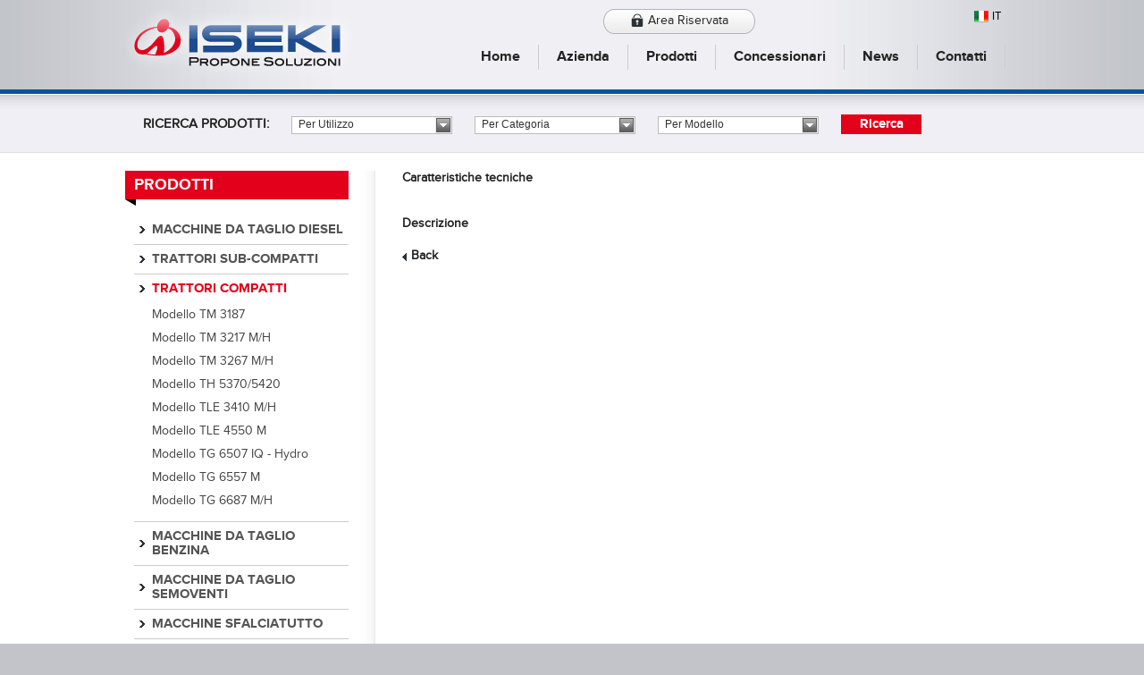

--- FILE ---
content_type: text/html; charset=UTF-8
request_url: http://www.iseki.it/index.php?lingua=it&area=prodotti&areaprodotto=3&idprodotto=16
body_size: 3535
content:






<!DOCTYPE html PUBLIC "-//W3C//DTD XHTML 1.0 Transitional//EN" "http://www.w3.org/TR/xhtml1/DTD/xhtml1-transitional.dtd">
<html xmlns="http://www.w3.org/1999/xhtml">
<head>
<meta http-equiv="Content-Type" content="text/html; charset=utf-8" />
<link href="favicon.ico" rel="shortcut icon" type="image/ico">
<title>ISEKI - Macchine per l'Agricoltura</title>
<meta name="keywords" content="trattori,agricoltura,giardinaggio,trattorini,motozappe,motocoltivatori,falciatrici,motofalciatrici,spazzolatrici,minitrattori,utility tractor" />
<meta name="description" content="ISEKI - Macchine per l'agricoltura" />
<meta name="author" content="WebCola Web and Software Solutions - www.webcola.it" />
<meta name="copyright" content="copyright - Webcola.it." />

	<link media="screen" rel="stylesheet" href="include/screen.css" type="text/css" />
	<link media="screen" rel="stylesheet" href="fonts/stile_font.css" type="text/css" />
	<script type="text/javascript" src="include/funzioni.js"></script>
	<script type="text/javascript" src="include/funzioni_stile.js"></script>

	<!-- Script base jQuery -->
	<script type="text/javascript" src="js/jquery-1.7.1.js"></script>
	<script type="text/javascript">
		
		$(document).ready(function(){
		
			LarghezzaMenu(); // Funzione per menu fondopagina
			
		});
	
	</script>
	
	<!-- // Script per ingrandimento immagine  // -->
	<script type="text/javascript" src="highslide/highslide.js"></script>
	
	<script type="text/javascript" src="js/custom-form-elements.js"></script>



<script type="text/javascript" language="javascript">

function OpenStamp(linker)
{
   // Funzione per la stampa
   open(linker,"printers", "height=800, width=760,left=100,top=50, scrollbars=1, resizable=0, status=0, menubar=0, toolbar=0");
}



/*----------------------------------------------------------
	Funzione per il popup
----------------------------------------------------------*/


function PopupPic(cont) {
  popup=window.open("popup.php?lang=it&area=prodotti&areaprodotti=3&idprodotto=16&cont="+cont, 'finestra','scrollbars=no,resizable=no,width=840,height=680,top=200,status=no,location=no,toolbar=no');
  popup.focus();
}

/* Fine funzione per il popup */

function openDivPop() {
	document.getElementById('movie').style.display='inline';
	document.getElementById('overlay').style.display='inline';
}


function closeDivPop() {
	document.getElementById('movie').style.display='none';
	document.getElementById('overlay').style.display='none';
}

-->


</script>
<!--[if lt IE 7]>
        <script type="text/javascript" src="js/unitpngfix.js"></script>
<![endif]-->

<!-- // Script vari per ingrandimento immagine  // -->
<script type="text/javascript" src="highslide/highslide.js"></script>

</head>
<body>


<div class="striscia_intestazione">
	<div class="centropagina">
		<div id="intestazione">
			<div class="spazio_logo">
				<a class="tooltip" href="index.php?lingua=it" title="Iseki"><img src="images/logo_iseki.png" /></a>
			</div>
			<div style="margin-right: 15px;">
				<div style="width: 100%;float: left;margin-top: 10px;height: 30px;">
					<div class="spazio_lingue">
						<div id="lingue">
							<ul>
								<li class="it"><a href="index.php?lingua=it" class="attivo">IT</a></li>
								<!--
								<li class="en"><a href="index.php?lingua=en" >EN</a></li>
								<li class="de"><a href="index.php?lingua=de" >DE</a></li>
								<li class="fr"><a href="index.php?lingua=fr" >FR</a></li>
								<li class="es"><a href="index.php?lingua=es" >ES</a></li>
								<li class="po"><a href="#" >PO</a></li>
								<li class="ru"><a href="#" >RU</a></li>
                                <li class="tk"><a href="index.php?lingua=tk" >TK</a></li>
								-->
							</ul>
						</div>
						
					</div>
					<div class="spazio_areariservata">
						<a class="arearis" href="index.php?lingua=it&amp;area=areariservata"><span>Area Riservata</span></a>
					</div>
				</div>
				<div style="width: 100%;float: left;">
					<div id="menu">
						<ul>
														<li><a href="index.php?lingua=it">Home</a></li>
														<li><a href="index.php?lingua=it&amp;area=1&amp;menuid=1">Azienda</a></li>
														<li><a href="index.php?lingua=it&amp;area=prodotti">Prodotti</a></li>
														<li><a href="index.php?lingua=it&amp;area=concessionari">Concessionari</a></li>
														<li><a href="index.php?lingua=it&amp;area=news">News</a></li>
														<li><a href="index.php?lingua=it&amp;area=contatti">Contatti</a></li>
													</ul>
					</div>
				</div>
			</div>
		</div>
	</div>
</div>
<div class="striscia_ricerca">
	<div class="centropagina">
		<div style="width: 100%;float: left;">
			<div style="margin: 0 10px 0 10px;">
				<div style="width: 100%;float: left;text-align: left;margin-top: 25px;padding-bottom: 20px;">
					<form  class="form_ric" method="POST" action="index.php?lingua=it&amp;area=ricercaprodotti&amp;utilizzo=0&amp;categoria=0&amp;modello=0&amp;campo_ricerca=">
						 	<h4 class="titolo_ricerca">Ricerca prodotti:</h4>

						<div style="width: 205px; float: left;">
							<p><select name="utilizzo1" class="styled">
								<option value="index.php?lingua=it&amp;area=ricercaprodotti&amp;utilizzo=0&amp;categoria=0&amp;modello=0&amp;campo_ricerca=" selected="selected">Per Utilizzo</option>
																<option value="index.php?lingua=it&amp;area=ricercaprodotti&amp;utilizzo=1&amp;categoria=0&amp;modello=0&amp;campo_ricerca=" >USO PROFESSIONALE</option>
																<option value="index.php?lingua=it&amp;area=ricercaprodotti&amp;utilizzo=2&amp;categoria=0&amp;modello=0&amp;campo_ricerca=" >HOBBY</option>
																<option value="index.php?lingua=it&amp;area=ricercaprodotti&amp;utilizzo=3&amp;categoria=0&amp;modello=0&amp;campo_ricerca=" >SEMI PROFESSIONALE</option>
																<option value="index.php?lingua=it&amp;area=ricercaprodotti&amp;utilizzo=4&amp;categoria=0&amp;modello=0&amp;campo_ricerca=" >TRASPORTO</option>
								
							</select></p>
						</div>

						<div style="width: 205px; float: left;">
							<p><select name="categoria1" class="styled">
								<option value="index.php?lingua=it&amp;area=ricercaprodotti&amp;utilizzo=0&amp;categoria=0&amp;modello=0&amp;campo_ricerca=" selected="selected">Per Categoria</option>
																<option value="index.php?lingua=it&amp;area=ricercaprodotti&amp;utilizzo=0&amp;categoria=1&amp;modello=0&amp;campo_ricerca=" >Macchine da taglio Diesel</option>
																<option value="index.php?lingua=it&amp;area=ricercaprodotti&amp;utilizzo=0&amp;categoria=2&amp;modello=0&amp;campo_ricerca=" >Trattori sub-compatti</option>
																<option value="index.php?lingua=it&amp;area=ricercaprodotti&amp;utilizzo=0&amp;categoria=3&amp;modello=0&amp;campo_ricerca=" >Trattori compatti</option>
																<option value="index.php?lingua=it&amp;area=ricercaprodotti&amp;utilizzo=0&amp;categoria=4&amp;modello=0&amp;campo_ricerca=" >Macchine da taglio Benzina</option>
																<option value="index.php?lingua=it&amp;area=ricercaprodotti&amp;utilizzo=0&amp;categoria=5&amp;modello=0&amp;campo_ricerca=" >Macchine da taglio semoventi</option>
																<option value="index.php?lingua=it&amp;area=ricercaprodotti&amp;utilizzo=0&amp;categoria=6&amp;modello=0&amp;campo_ricerca=" >Macchine sfalciatutto</option>
								
							</select></p>
						</div>
						<div style="width: 205px; float: left;">
							<p><select name="modello1" class="styled">
								<option value="index.php?lingua=it&amp;area=ricercaprodotti&amp;utilizzo=0&amp;categoria=0&amp;modello=0&amp;campo_ricerca=" selected="selected">Per Modello</option>
																<option value="index.php?lingua=it&amp;area=ricercaprodotti&amp;utilizzo=0&amp;categoria=0&amp;modello=1&amp;campo_ricerca=" >Modello SXG 216 + M/H</option>
																<option value="index.php?lingua=it&amp;area=ricercaprodotti&amp;utilizzo=0&amp;categoria=0&amp;modello=2&amp;campo_ricerca=" >Modello SXG 324</option>
																<option value="index.php?lingua=it&amp;area=ricercaprodotti&amp;utilizzo=0&amp;categoria=0&amp;modello=13&amp;campo_ricerca=" >Modello SXG 327</option>
																<option value="index.php?lingua=it&amp;area=ricercaprodotti&amp;utilizzo=0&amp;categoria=0&amp;modello=4&amp;campo_ricerca=" >Modello SF 310-370</option>
																<option value="index.php?lingua=it&amp;area=ricercaprodotti&amp;utilizzo=0&amp;categoria=0&amp;modello=26&amp;campo_ricerca=" >Modello SF 225-237</option>
																<option value="index.php?lingua=it&amp;area=ricercaprodotti&amp;utilizzo=0&amp;categoria=0&amp;modello=24&amp;campo_ricerca=" >Modello SF 544</option>
																<option value="index.php?lingua=it&amp;area=ricercaprodotti&amp;utilizzo=0&amp;categoria=0&amp;modello=21&amp;campo_ricerca=" >Modello SF 551</option>
																<option value="index.php?lingua=it&amp;area=ricercaprodotti&amp;utilizzo=0&amp;categoria=0&amp;modello=6&amp;campo_ricerca=" >TXGS 24</option>
																<option value="index.php?lingua=it&amp;area=ricercaprodotti&amp;utilizzo=0&amp;categoria=0&amp;modello=19&amp;campo_ricerca=" >Modello TM 3187</option>
																<option value="index.php?lingua=it&amp;area=ricercaprodotti&amp;utilizzo=0&amp;categoria=0&amp;modello=18&amp;campo_ricerca=" >Modello TM 3217 M/H</option>
																<option value="index.php?lingua=it&amp;area=ricercaprodotti&amp;utilizzo=0&amp;categoria=0&amp;modello=17&amp;campo_ricerca=" >Modello TM 3267 M/H</option>
																<option value="index.php?lingua=it&amp;area=ricercaprodotti&amp;utilizzo=0&amp;categoria=0&amp;modello=27&amp;campo_ricerca=" >Modello TH 5370/5420</option>
																<option value="index.php?lingua=it&amp;area=ricercaprodotti&amp;utilizzo=0&amp;categoria=0&amp;modello=28&amp;campo_ricerca=" >Modello TLE 3410 M/H</option>
																<option value="index.php?lingua=it&amp;area=ricercaprodotti&amp;utilizzo=0&amp;categoria=0&amp;modello=9&amp;campo_ricerca=" >Modello TLE 4550 M</option>
																<option value="index.php?lingua=it&amp;area=ricercaprodotti&amp;utilizzo=0&amp;categoria=0&amp;modello=11&amp;campo_ricerca=" >Modello TG 6507 IQ - Hydro</option>
																<option value="index.php?lingua=it&amp;area=ricercaprodotti&amp;utilizzo=0&amp;categoria=0&amp;modello=12&amp;campo_ricerca=" >Modello TG 6557 M</option>
																<option value="index.php?lingua=it&amp;area=ricercaprodotti&amp;utilizzo=0&amp;categoria=0&amp;modello=29&amp;campo_ricerca=" >Modello TG 6687 M/H</option>
																<option value="index.php?lingua=it&amp;area=ricercaprodotti&amp;utilizzo=0&amp;categoria=0&amp;modello=30&amp;campo_ricerca=" >Modello SLE 118</option>
																<option value="index.php?lingua=it&amp;area=ricercaprodotti&amp;utilizzo=0&amp;categoria=0&amp;modello=31&amp;campo_ricerca=" >Modello SLE 122</option>
																<option value="index.php?lingua=it&amp;area=ricercaprodotti&amp;utilizzo=0&amp;categoria=0&amp;modello=32&amp;campo_ricerca=" >Modello SXE 213</option>
																<option value="index.php?lingua=it&amp;area=ricercaprodotti&amp;utilizzo=0&amp;categoria=0&amp;modello=33&amp;campo_ricerca=" >Modello SXE 218</option>
																<option value="index.php?lingua=it&amp;area=ricercaprodotti&amp;utilizzo=0&amp;categoria=0&amp;modello=34&amp;campo_ricerca=" >Modello SXE 220</option>
																<option value="index.php?lingua=it&amp;area=ricercaprodotti&amp;utilizzo=0&amp;categoria=0&amp;modello=35&amp;campo_ricerca=" >Modello SXE 224</option>
																<option value="index.php?lingua=it&amp;area=ricercaprodotti&amp;utilizzo=0&amp;categoria=0&amp;modello=36&amp;campo_ricerca=" >Modello SW 8210</option>
																<option value="index.php?lingua=it&amp;area=ricercaprodotti&amp;utilizzo=0&amp;categoria=0&amp;modello=37&amp;campo_ricerca=" >Modello SW 8210-HD</option>
																<option value="index.php?lingua=it&amp;area=ricercaprodotti&amp;utilizzo=0&amp;categoria=0&amp;modello=38&amp;campo_ricerca=" >Modello SW 8210H-HD</option>
																<option value="index.php?lingua=it&amp;area=ricercaprodotti&amp;utilizzo=0&amp;categoria=0&amp;modello=39&amp;campo_ricerca=" >Modello SRA 800A</option>
																<option value="index.php?lingua=it&amp;area=ricercaprodotti&amp;utilizzo=0&amp;categoria=0&amp;modello=40&amp;campo_ricerca=" >Modello SRA 950A</option>
																<option value="index.php?lingua=it&amp;area=ricercaprodotti&amp;utilizzo=0&amp;categoria=0&amp;modello=41&amp;campo_ricerca=" >Modello SRA 950FA</option>
								
							</select></p>
						</div>

						<div style="float: left;">
							<input class="inpcont ricerca" style="margin-left: 10px;display: none;" type="text" name="campo_ricerca" id="campo_ricerca" value="Cerca tra i prodotti..." />
							<input class="pul_cerca" type="submit" id="submit" align="absbottom" title="Ricerca"  value="Ricerca" />
						</div>

					</form>
				</div>
			</div>
		</div>
	</div>
</div>
<div class="striscia_contenuto_standard">
	<div class="centropagina">
		<div style="width: 100%;float: left;margin-top: 20px;padding-bottom: 20px;">
			<div style="width: 100%;float: left;background: url(images/bg_colsfum_centro.jpg) top left repeat-y;">
			<div style="margin: 0 20px 0 10px;">
				<div class="col_sx_standard">
					<div class="titolo_sottomenu">
						<h3>Prodotti</h3>
					</div>

					<div id="menu_prodotti">
						<ul>
														<li class="menucat"><a class="cat" href="index.php?lingua=it&amp;area=prodotti&amp;areaprodotto=1">Macchine da taglio Diesel</a>
															</li>
														<li class="menucat"><a class="cat" href="index.php?lingua=it&amp;area=prodotti&amp;areaprodotto=2">Trattori sub-compatti</a>
															</li>
														<li class="menucat"><a class="cat_att" href="index.php?lingua=it&amp;area=prodotti&amp;areaprodotto=3">Trattori compatti</a>
																										<ul>
																				<li class="sottomenu_cat"><a href="index.php?lingua=it&amp;area=prodotti&amp;areaprodotto=3&amp;idprodotto=19">Modello TM 3187</a></li>
																				<li class="sottomenu_cat"><a href="index.php?lingua=it&amp;area=prodotti&amp;areaprodotto=3&amp;idprodotto=18">Modello TM 3217 M/H</a></li>
																				<li class="sottomenu_cat"><a href="index.php?lingua=it&amp;area=prodotti&amp;areaprodotto=3&amp;idprodotto=17">Modello TM 3267 M/H</a></li>
																				<li class="sottomenu_cat"><a href="index.php?lingua=it&amp;area=prodotti&amp;areaprodotto=3&amp;idprodotto=27">Modello TH 5370/5420</a></li>
																				<li class="sottomenu_cat"><a href="index.php?lingua=it&amp;area=prodotti&amp;areaprodotto=3&amp;idprodotto=28">Modello TLE 3410 M/H</a></li>
																				<li class="sottomenu_cat"><a href="index.php?lingua=it&amp;area=prodotti&amp;areaprodotto=3&amp;idprodotto=9">Modello TLE 4550 M</a></li>
																				<li class="sottomenu_cat"><a href="index.php?lingua=it&amp;area=prodotti&amp;areaprodotto=3&amp;idprodotto=11">Modello TG 6507 IQ - Hydro</a></li>
																				<li class="sottomenu_cat"><a href="index.php?lingua=it&amp;area=prodotti&amp;areaprodotto=3&amp;idprodotto=12">Modello TG 6557 M</a></li>
																				<li class="sottomenu_cat"><a href="index.php?lingua=it&amp;area=prodotti&amp;areaprodotto=3&amp;idprodotto=29">Modello TG 6687 M/H</a></li>
																			</ul>
																								</li>
														<li class="menucat"><a class="cat" href="index.php?lingua=it&amp;area=prodotti&amp;areaprodotto=4">Macchine da taglio Benzina</a>
															</li>
														<li class="menucat"><a class="cat" href="index.php?lingua=it&amp;area=prodotti&amp;areaprodotto=5">Macchine da taglio semoventi</a>
															</li>
														<li class="menucat"><a class="cat" href="index.php?lingua=it&amp;area=prodotti&amp;areaprodotto=6">Macchine sfalciatutto</a>
															</li>
													</ul>
					</div>
					<!--
					<div style="width: 100%;float: left;text-align: center;margin-top: 25px;padding-bottom: 20px;">
						<a href="allegati/certificazione/certificazione.pdf" title="Certificazione BSI" target="_blank"><img src="images/marchio_certificazione_gr.jpg" /></a>
					</div>
					-->
				</div>
				
				<div class="col_dx_standard">
														<div style="width: 100%;float: left;">
										<h4 class="sottotitolo">Caratteristiche tecniche</h4>
									</div>
																	<div style="width: 100%;float: left;margin-top: 35px;">
										<h4 class="sottotitolo">Descrizione</h4>
									</div>
													<div id="back" style="width: 100%;float: left;margin-top: 20px;">
							<a class="link_back" href="javascript:history.back();">Back</a>
						</div>
				</div>
				
			</div>
			</div>
		</div>
	</div>
</div>
<div class="striscia_divisioni">
	<div class="centropagina">
			<div class="menu_rapido">
				<div style="margin: 0 0 0 20px;">
					<ul id="divisioni">
						<li>
							<h2 >Prodotti</h2>
							<ul>
																<a href="index.php?lingua=it&amp;area=prodotti&amp;areaprodotto=1">Macchine da taglio Diesel</a>
								<br clear="all">
																<a href="index.php?lingua=it&amp;area=prodotti&amp;areaprodotto=2">Trattori sub-compatti</a>
								<br clear="all">
																<a href="index.php?lingua=it&amp;area=prodotti&amp;areaprodotto=3">Trattori compatti</a>
								<br clear="all">
																<a href="index.php?lingua=it&amp;area=prodotti&amp;areaprodotto=4">Macchine da taglio Benzina</a>
								<br clear="all">
																<a href="index.php?lingua=it&amp;area=prodotti&amp;areaprodotto=5">Macchine da taglio semoventi</a>
								<br clear="all">
																<a href="index.php?lingua=it&amp;area=prodotti&amp;areaprodotto=6">Macchine sfalciatutto</a>
								<br clear="all">
								
							</ul>
						</li>
						<li>
							<h2>Utilizzo Prodotti</h2>
							<ul>
																<a href="index.php?lingua=it&amp;area=ricercaprodotti&amp;categoria=0&amp;modello=0&amp;utilizzo=1&amp;campo_ricerca=">USO PROFESSIONALE</a>
								<br clear="all">
																<a href="index.php?lingua=it&amp;area=ricercaprodotti&amp;categoria=0&amp;modello=0&amp;utilizzo=2&amp;campo_ricerca=">HOBBY</a>
								<br clear="all">
																<a href="index.php?lingua=it&amp;area=ricercaprodotti&amp;categoria=0&amp;modello=0&amp;utilizzo=3&amp;campo_ricerca=">SEMI PROFESSIONALE</a>
								<br clear="all">
																<a href="index.php?lingua=it&amp;area=ricercaprodotti&amp;categoria=0&amp;modello=0&amp;utilizzo=4&amp;campo_ricerca=">TRASPORTO</a>
								<br clear="all">
															</ul>
						</li>

						<li>
							<h2>Ambiente di Utilizzo</h2>
							<ul>
																<a href="index.php?lingua=it&amp;area=prodotti&amp;idattributo=1">AGRICOLTURA</a>
								<br clear="all">
																<a href="index.php?lingua=it&amp;area=prodotti&amp;idattributo=2">GIARDINAGGIO</a>
								<br clear="all">
																<a href="index.php?lingua=it&amp;area=prodotti&amp;idattributo=3">SPAZI PUBBLICI</a>
								<br clear="all">
								
							</ul>
						</li>
						
						<li>
							<h2>Concessionari</h2>
							<ul>
								
								<a href="index.php?lingua=it&amp;area=concessionari"><img src="images/world_concessionari.png" /></a>

							</ul>
						</li>

					</ul>
				</div>
			</div>
	</div>
</div>
<div class="striscia_fondopagina">
	<div class="centropagina">
		<div id="fondopagina">
			 Barbieri Srl - SEDE LEGALE: Piazza Don Luigi  Sturzo n. 15  00144 ROMA, SEDE OPERATIVA: Via Seccalegno, 23 - 36040 Sossano (VI) Italy - <a href="index.php?lingua=it&area=1&menuid=7">PRIVACY / COOKIE</a> <br>Tel: +39 0444.885722 - Fax: 0444.885482 - E-mail: info@iseki.it - P.IVA 02402130245 - Isc. reg. imp. Vicenza - n. REA RM-1501702 - CAP.SOC &euro; 900.000 - Powered by <a href="http://www.webcola.it" target="_new"> Webcola</a>
		</div>
	</div>
</div>
</body>
</html>


--- FILE ---
content_type: text/css
request_url: http://www.iseki.it/include/screen.css
body_size: 7994
content:
/* CSS Document */

html,body{
	width: 100%;
	margin:0;
	padding:0;
	font-size: 14px;
	color: #222;
	text-align: center;
	font-family:  'proxima_nova_rgregular', 'Lucida Sans Unicode', 'Lucida Grande', Arial, Helvetica, sans-serif;
	background: #c2c4c9 url(../images/bg_grigio_sfum.jpg) top center repeat-y;
}

form, p, h1, h2, h3, h4, h5 {
	margin:0;
	padding:0;
}

* {
	outline: none;
}


a img {
	border: 0;
}

a {
	color: #e3001a;
	text-decoration: none;
}


a:hover {
	text-decoration: underline;
}

ul, ul li {
	margin: 0;
	padding: 0;
	list-style: none;
}

.centropagina {
	width: 1000px;
	margin: 0 auto 0 auto;
	text-align:center;
}

.contenuto {
	width: 100%;
	float: left;
	text-align:left;
}


/* -----------------------------------------
	STILE INTESTAZIONE 
-----------------------------------------*/



#intestazione {
	width: 100%;
	float: left;
	height: 100px;
	position: relative;
}

.spazio_logo {
	width: 240px;
	height: 70px;
	position: absolute;
	top: 10px;
	left: 0;
	z-index: 10;
}

#lingue {
	clear:both;
	display:block;
	font-size: 13px;
	text-transform: uppercase;
	font-family: inherit;
	text-align:right;
	vertical-align: middle;
}


#lingue ul li {
	display:inline;
	position:relative;
	vertical-align: middle;
}

#lingue a {
	margin: 0 5px;
	text-decoration:none;
	color:#222;
	background: none;
	vertical-align: middle;
	line-height: 16px;
	padding: 0 0 0 0;
}

#lingue a:hover  {
	text-decoration: underline;
	color:#000;
}

#lingue a.attivo  {
	padding-left:20px;
	color:#000;
}

#lingue .it a.attivo  { background: url(../images/lang_it.png) center left no-repeat; }
#lingue .en a.attivo  { background: url(../images/lang_en.png) center left no-repeat; }
#lingue .de a.attivo  { background: url(../images/lang_de.png) center left no-repeat; }
#lingue .fr a.attivo  { background: url(../images/lang_fr.png) center left no-repeat; }
#lingue .es a.attivo  { background: url(../images/lang_es.png) center left no-repeat; }
#lingue .po a.attivo  { background: url(../images/lang_po.png) center left no-repeat; }
#lingue .ru a.attivo  { background: url(../images/lang_ru.png) center left no-repeat; }
#lingue .tk a.attivo  { background: url(../images/lang_tk.png) center left no-repeat; }

a.arearis {
	width: 170px;
	height: 28px;
	float: right;
	text-align: center;
	display: block;
	text-decoration: none;
	background: url(../images/link_arearis.png) top left no-repeat;
}

a.arearis span {
	color: #222;
	font-size: 14px;
	background: url(../images/lock.png) center left no-repeat;
	padding-left: 20px;
	line-height: 26px;
}

a.arearis:hover {
	
}

.spazio_photogallery {
	width: 280px;
	float: left;
	height: 30px;
	margin-top: 30px;
	text-align: center;
	position: relative;
}

a.photogallery {
	width: 180px;
	height: 28px;
	text-align: center;
	position: absolute;
	left: 50%;
	margin-left: -90px;
	display: block;
	text-decoration: none;
	background: url(../images/link_photogallery.png) top left no-repeat;
}

a.photogallery span {
	color: #222;
	font-size: 15px;
	background: url(../images/photo.png) center left no-repeat;
	padding-left: 30px;
	line-height: 26px;
	font-weight: bold;
}


/* -----------------------------------------
	STILE FASCE ORIZZONTALI DI BASE
-----------------------------------------*/

.striscia_intestazione {
	width: 100%;
	float: left;
	border-bottom: 5px solid #0055a0;
}


.striscia_animazione {
	width: 100%;
	float: left;
	background: #eee;
	height: 350px;
	position: relative;
	overflow: hidden;
}


.striscia_ricerca {
	width: 100%;
	float: left;
	background: #F0F0F0 url(../images/bg_ricerca.jpg) top left repeat-x;
	border-bottom: 1px solid #DDD;
}

.striscia_contenuto {
	width: 100%;
	float: left;
	background: #FFF;
}


.striscia_contenuto_home {
	width: 100%;
	float: left;
	background: #FFF;
}

.striscia_contenuto_standard {
	width: 100%;
	float: left;
	background: #FFF;
}

.striscia_divisioni {
	width: 100%;
	float: left;
	background: #0e4f88 url(../images/dotted-black.png) top left repeat;
	padding: 20px 0;
}


.striscia_azzurra {
	width: 100%;
	float: left;
	border-bottom: 2px solid #222;
	background: #0080B1 url(../images/bg_riga_azzurra.gif) top left repeat-x;
	height: 8px;
	font-size: 1px;
}

.striscia_azzurra_top {
	width: 100%;
	float: left;
	border-top: 2px solid #222;
	background: #0080B1 url(../images/bg_riga_azzurra.gif) top left repeat-x;
	height: 8px;
	font-size: 1px;
}

.striscia_fondopagina {
	width: 100%;
	float: left;
	border-top: 1px solid #999;
	/* background: #444; */
}


#linearossa {
	width: 100%;
	float: left;
	height: 20px;
}

.spazio_scritta {
	width: 280px;
	height: 30px;
	top: 40px;
	left: 220px;
	position: absolute;
	z-index: 10;
}

.spazio_animazioneint {
	width: 740px;
	height: 110px;
	float: left;
}

.spazio_lingue {
	width: 280px;
	float: right;
}

.spazio_areariservata {
	width: 190px;
	float: right;
	text-align: right;
}


/* ---------------------------------
	STILE MENU
------------------------------------ */


#menu {
	float: right;
	margin-top: 10px;
	text-align: left;
	clear:both;
}

#menu ul li {
	float:left;
}

#menu ul li a {
	display: block;
	line-height: 18px;
	font-size: 16px;
	padding: 5px 20px;
	text-decoration:none;
	color:#222;
	font-family: 'proxima_nova_rgbold', 'MyriadPro-Bold',  'Lucida Sans Unicode', 'Lucida Grande', Arial, Helvetica, sans-serif;
	border-right: 1px solid #ccc;
}


#menu ul li a:hover {
	color: #e2001a;
}

#fondopagina {
	color: #222;
	text-align: center;
	font-size: 13px;
	width: 100%;
	float: left;
	padding: 20px 0 25px 0;

}

#fondopagina a:link, #fondopagina a:visited {
	color: #0e4f88;
	font-weight: bold;
	text-decoration: none;
}

#fondopagina a:hover {
	text-decoration: underline;
}

/* ---------------------------------
	STILE ANIMAZIONE
------------------------------------ */

.slidecycle {
	display: none;
	width: 100%;
	height: 350px;
	position: relative;
	overflow: hidden;
}

.slidecycle img {
	width: 100%;
}

.close_flash {
	width: 20px;
	height: 20px;
	position: absolute;
	top: 10px;
	right: 10px;
	z-index: 12;
	cursor: pointer;
	display: none;
	background: url(../images/close_flash.png) center center no-repeat;
}
 
.cont_flash {
	width: 100%;
	height: 400px;
	position: absolute;
	top: 0;
	/* background: #000; */
	background: url(../images/bg_black30.png) top left repeat;
	z-index: 10;
	display: none;
}

.cont_flash .anim {
	margin-top: 15px;
}

.spazio_animazione {
	width: 980px;
	height: 324px;
	position: absolute;
	left: 50%;
	top: -5px;
	margin-left: -490px;
	background: url(../images/cornice_animazione.gif) top left no-repeat;
}

.sezioni_home {
	width: 100%;
	height: 180px;
	position: absolute;
	z-index: 10;
	top: -100px;
	left: 0;
}

.sezioni_home .sez {
	width: 333px;
	height: 175px;
	float: left;
	background: url(../images/bg_sez.png) bottom center no-repeat;
}

.sezioni_home .cont_sez {
	width: 300px;
	float: left;
	cursor: pointer;
}

.sezioni_home .cont_sez h2 {
	display: block;
	font-size: 16px;
	text-transform: uppercase;
	font-family: 'proxima_nova_rgbold', 'MyriadPro-Bold',  'Lucida Sans Unicode', 'Lucida Grande', Arial, Helvetica, sans-serif;
	color: #222;
	text-align: center;
	line-height: 40px;
	background: url(../images/bg_white80.png) top left repeat;
}

.sezioni_home .cont_sez h2.hover {
	color: #fff;
	background: #e2001a;
}

.sezioni_home .cont_sez h2.attivo {
	color: #fff;
	background: #e2001a;
}

.sezioni_home .cont_sez .spazio_imm {
	width: 300px;
	float: left;
	height: 120px;
	overflow: hidden;
}

.sezioni_home .cont_sez .spazio_imm img {
	width: 100%;
}

/* ---------------------------------
	STILE AREA RISERVATA HOME
------------------------------------ */

.riquadro_areariservata {
	width: 100%;
	float: left;
	background: #eee;
	padding: 15px 0 20px 0;
}

.riquadro_areariservata h3 {
	width: 265px;
	font-family: 'proxima_nova_rgbold', 'MyriadPro-Bold',  'Lucida Sans Unicode', 'Lucida Grande', Arial, Helvetica, sans-serif;
	color: #fff;
	text-transform: uppercase;
	font-weight: normal;
	font-size: 17px;
	line-height: 32px;
	padding: 0 0 0 10px;
	background: url(../images/bg_tit_arearis.png) top right no-repeat;
	margin-left: 15px;
	height: 40px;
	
}

.riquadro_areariservata ul li {
	display: block;
	width: 100%;
	float: left;
}

.riquadro_areariservata ul li a {
	display: block;
	font-family: 'proxima_nova_rgbold', 'MyriadPro-Bold',  'Lucida Sans Unicode', 'Lucida Grande', Arial, Helvetica, sans-serif;
	color: #444;
	background: url(../images/freccia_areariservata.gif) center right no-repeat;
	padding: 5px 15px 5px 5px;
	line-height: 18px;
	font-size: 16px;
	border-bottom: 1px solid #d0d0d0;
}

.riquadro_areariservata ul li a:hover {
	color: #e3001a;
	text-decoration: none;
	background: #fff url(../images/freccia_areariservata.gif) center right no-repeat;
}

.spazio_catalogo {
	width: 100%;
	float: left;
	height: 120px;
	margin-top: 5px;
	position: relative;
}

.spazio_catalogo .link_catalogo {
	width: 330px;
	height: 100px;
	position: absolute;
	top: 0;
	left: 0;
	z-index: 10;
}


/* ---------------------------------
	MENU RAPIDO A FODOPAGINA
------------------------------------ */


.menu_rapido {
	position: relative;
	padding: 0px 0 0px 0;
	width: 100%;float: left;
	text-align: left;
	font-family:  'MyriadPro-Regular',  'Lucida Sans Unicode', 'Lucida Grande', Arial, Helvetica, sans-serif;
}

.menu_rapido h2 {
	margin:0;
	padding:0;
	font-size: 15px;
	font-family: 'proxima_nova_rgbold', 'MyriadPro-Bold',  'Lucida Sans Unicode', 'Lucida Grande', Arial, Helvetica, sans-serif;
	color: #fff;
	text-transform: uppercase;
	font-size: 15px;
	line-height: 20px;
	margin-bottom: 10px;
}


.menu_rapido ul li{
	font-size: 13px;
	width: 245px;
	float: left;
	display: none;
}


.menu_rapido a:link, .menu_rapido a:visited {
	line-height: 20px;
	color: #fff;
	text-decoration: none;
}

.menu_rapido a:hover {
	color: #fff;
	text-decoration: underline;
}

/**/


.col_sx {
	width: 640px;
	float: left;
}

.col_dx {
	width: 280px;
	float: right;
}

.col_sx_standard {
	width: 240px;
	float: left;
	text-align: left;
}

.col_dx_standard {
	width: 670px;
	float: right;
	text-align: left;
}

.col_tot {
	width: 100%;
	float: left;
	text-align: left;
}

.spazio_news {
	width: 100%;
	float: left;
	background: #eee;
	padding: 8px 0;
	line-height: 18px;
}

.spazio_news h4 {
	width: 70px;
	float: left;
	font-family: 'proxima_nova_rgbold', 'MyriadPro-Bold',  'Lucida Sans Unicode', 'Lucida Grande', Arial, Helvetica, sans-serif;
	color: #444;
	text-transform: uppercase;
	font-size: 17px;
}

.spazio_news .ultima_news {
	width: 300px;
	float: left;
	color: #222;
	font-size: 14px;
	line-height: 18px;
	height: 18px;
	overflow: hidden;
}

.spazio_news .ultima_news a, .spazio_news .ultima_news a:link, .spazio_news .ultima_news a:visited {
	color: #333;
	font-size: 12px;
	text-decoration: none;
}

.spazio_news .ultima_news a:hover {
	color: #e3001a;
	text-decoration: underline;
}


.presentazione {
	width: 100%;
	float: left;
	margin-top: 20px;
	color: #222;
	font-size: 14px;
	line-height: 20px;
	text-align: justify;
}

.presentazione h3 {
	font-family: 'proxima_nova_rgbold', 'MyriadPro-Bold',  'Lucida Sans Unicode', 'Lucida Grande', Arial, Helvetica, sans-serif;
	color: #0055a0;
	font-size: 24px;
	padding: 0 0 10px 0;
	border-bottom: 1px solid #c5c5c5;
	margin-bottom: 20px;
}

.presentazione p {
	color: #222;
	font-size: 14px;
	line-height: 20px;
	height: 40px;
	overflow: hidden;
}

.presentazione a.continua, .presentazione a.continua:link, .presentazione a.continua:visited {
	display: block;
	margin-top: 20px;
	color: #555;
	font-size: 14px;
	font-weight: bold;
	text-decoration: none;
}

.presentazione a.continua:hover {
	text-decoration: underline;
}

/*---------------------------------------------------
		STILE SEZIONI PRODOTTI
---------------------------------------------------*/


  /* ---- The holy rules - add these to your style sheet ------------------- */
  .ib-fix li { display:-moz-inline-box; -moz-box-orient:vertical;
               display:inline-block; vertical-align:top; word-wrap:break-word; }
  * html .ib-fix li { display:inline; }
  * + html .ib-fix li { display:inline; }
  .ib-fix li > * { display:table; table-layout:fixed; overflow:hidden; }
  
  /* Set your specific width via a second class and rules similar to the
     following ones */
  * html .demo-ul li { width:290px; }   /* for IE 6 */
  .demo-ul li > * { width:290px; }      /* for all other browser */
  .demo-ul li { margin:10px 25px 25px 0; }
  
  

.titolo_sezione_prodotti {
	width: 100%;
	float: left;
	background: #e3001a;
}

.titolo_sezione_prodotti h4 {
	display: block;
	font-family: 'proxima_nova_rgbold', 'MyriadPro-Bold',  'Lucida Sans Unicode', 'Lucida Grande', Arial, Helvetica, sans-serif;
	color: #fff;
	font-size: 16px;
	text-align: center;
	text-transform: uppercase;
	padding: 5px 10px 5px 10px;
	cursor: pointer;
}

.sezione_prodotti .spazio_imm {
	width: 100%;
	float: left;
	height: 140px;
	background-position: top center;
	background-repeat: no-repeat;
	cursor: pointer;
}

.listaprodotti {
	margin-top: 10px;
}

.listaprodotti ul li{
	width: 100%;
	float: left;
	padding: 0;
	margin: 0;
	font-size: 14px;
	padding: 6px 0 6px 0;
	line-height: 16px;
	color: #444;
	background: url(../images/freccia_prodotto.gif) top left no-repeat;
	border-bottom: 1px solid #ccc;
	position: relative;
	cursor: pointer;
}

.listaprodotti ul li a:link, .listaprodotti ul li a:visited {
	position: absolute;
	width: 30px;
	height: 20px;
	text-align: center;
	top: 0;
	right: 0;
	padding-top: 2px;
}

.listaprodotti .riq_prod {
	position: absolute;
	visibility: hidden;
	width: 100px;
	height: 100px;
	text-align: center;
	z-index: 100;
	top: -46px;
	right: -100px;
	border: 1px solid #0094CA;

}




/*---------------------------------------------------
		STILE MENU PRODOTTI
---------------------------------------------------*/



#menu_prodotti {
	width: 100%;
	float: left;
	padding: 10px 0;
}

#menu_prodotti ul li {
	display: block;
	color: #50565B;
	font-size: 12px;
}

#menu_prodotti ul li.menucat {
	padding: 0 0 0 0;
	border-bottom: 1px solid #ccc;
}

#menu_prodotti ul li {
	display: block;
	color: #50565B;
	font-size: 12px;
}


/* CATEGORIE */

#menu_prodotti ul li.menucat a.cat {
	display: block;
	text-transform: uppercase;
	font-size: 15px;
	color: #555;
	font-family: 'proxima_nova_rgbold', 'MyriadPro-Bold',  'Lucida Sans Unicode', 'Lucida Grande', Arial, Helvetica, sans-serif;
	background: url(../images/simbolo_sottomenu.gif) center left no-repeat;
	line-height: 16px;
	padding: 8px 0 8px 20px;
	text-decoration: none;
}


#menu_prodotti ul li.menucat a.cat_att {
	display: block;
	text-transform: uppercase;
	font-size: 15px;
	color: #e3001a;
	font-family: 'proxima_nova_rgbold', 'MyriadPro-Bold',  'Lucida Sans Unicode', 'Lucida Grande', Arial, Helvetica, sans-serif;
	background: url(../images/simbolo_sottomenu.gif) center left no-repeat;
	line-height: 16px;
	padding: 8px 0 8px 20px;
	text-decoration: none;
}

#menu_prodotti ul li.menucat a.cat:hover {
	color: #e3001a;
	background: #f0f0f0 url(../images/simbolo_sottomenu.gif) top left no-repeat;
}

#menu_prodotti ul li ul {
	margin-bottom: 10px;
}

#menu_prodotti ul li ul li.sottomenu_cat a {
	color: #444;
	font-size: 14px;
	display: block;
	line-height: 16px;
	padding: 5px 0 5px 20px;
	text-decoration: none;
}

#menu_prodotti ul li ul li.sottomenu_cat a:hover {
	color: #e3001a;
}



/*---------------------------------------------------
		STILE SOTTOMENU STANDARD
---------------------------------------------------*/

.titolo_sottomenu {
	width: 100%;
	float: left;
}

.titolo_sottomenu h3 {
	font-family: 'proxima_nova_rgbold', 'MyriadPro-Bold',  'Lucida Sans Unicode', 'Lucida Grande', Arial, Helvetica, sans-serif;
	color: #fff;
	font-size: 18px;
	line-height: 32px;
	height: 40px;
	padding: 0 10px 0 10px;
	margin-left: -10px;
	text-transform: uppercase;
	background: url(../images/bg_tit_sottomenu.png) top left no-repeat;
}

#sottomenu_standard {
	width: 100%;
	float: left;
	padding: 10px 0;
}

#sottomenu_standard ul li {
	display: block;
	color: #50565B;
	font-size: 12px;
}

#sottomenu_standard ul li a {
	display: block;
	font-size: 16px;
	color: #555;
	font-family: 'proxima_nova_rgbold', 'MyriadPro-Bold',  'Lucida Sans Unicode', 'Lucida Grande', Arial, Helvetica, sans-serif;
	background: url(../images/simbolo_sottomenu.gif) center left no-repeat;
	line-height: 16px;
	padding: 8px 0 8px 20px;
	border-bottom: 1px solid #D5D5D8;
	text-decoration: none;
}

#sottomenu_standard ul li a:hover {
	color: #e2001a;
	background: #eee url(../images/simbolo_sottomenu.gif) center left no-repeat;
}

#sottomenu_standard ul li a.att {
	color: #e2001a;
	background: url(../images/simbolo_sottomenu.gif) center left no-repeat;
}

#sottomenu_standard ul li a.att:hover {
	text-decoration: none;
}

.spazio_catalogo {
	width: 100%;
	float: left;
	margin-top: 15px;
	height: 100px;
	position: relative;
}




/*---------------------------------------------------
		STILE STANDARD
---------------------------------------------------*/

.bg_cont_standard {
	width: 100%;
	float: left;
	background: url(../images/bg_colsfum_centro.jpg) top left repeat-y;
	min-height: 500px;
}

.bg_cont_intero {
	width: 100%;
	float: left;
	min-height: 400px;
}

.titolo_standard {
	width: 100%;
	float: left;
	margin-top: 10px;

}

.titolo_standard h1 {
	font-family: 'proxima_nova_rgbold', 'MyriadPro-Bold',  'Lucida Sans Unicode', 'Lucida Grande', Arial, Helvetica, sans-serif;
	color: #0055a0;
	font-size: 30px;
	line-height: 32px;
	padding: 0 0 10px 0;
	border-bottom: 1px solid #c5c5c5;
	margin-bottom: 20px;
}


.testo_standard, .testo_standard p  {
	color: #222;
	font-size: 14px;
	line-height: 20px;
	text-align: justify;
}

.testo_standard b, .testo_standard strong {
	color: #0055a0;
}

.testo_standard a {
	color: #e2001a;
	font-weight: bold;
}


/*---------------------------------------------------
		STILE LISTA PRODOTTI
---------------------------------------------------*/

.titolo_cat_lungo {
	width: 100%;
	float: left;
	height: 33px;
	line-height: 18px;
	margin-top: 10px;
}

.titolo_lungo {
	width: 100%;
	float: left;
	height: 33px;
	line-height: 18px;
}

.titolo_categoria {
	width: 100%;
	float: left;
	margin-bottom: 20px;
	border-bottom: 1px solid #c5c5c5;
	margin-top: 10px;
}

.titolo_categoria h3 {
	float: left;
	font-family: 'proxima_nova_rgbold', 'MyriadPro-Bold',  'Lucida Sans Unicode', 'Lucida Grande', Arial, Helvetica, sans-serif;
	color: #0055a0;
	font-size: 24px;
	line-height: 26px;
	padding: 0 0 6px 0;
}


.boxlungo_prodotto {
	font-size: 13px;
	color: #444;
}

.boxlungo_prodotto .riquadro_imm {
	width: 120px;
	float: left;
	text-align: left;
	overflow: hidden;
}

.boxlungo_prodotto a.link_prod {
	font-size: 18px;
	display: block;
	color: #e3001a;
	padding: 0 0 5px 0;
	font-family: 'proxima_nova_rgbold', 'MyriadPro-Bold',  'Lucida Sans Unicode', 'Lucida Grande', Arial, Helvetica, sans-serif;
}


.boxlungo_prodotto a.link_prod:hover {
	text-decoration: underline;
}

.boxlungo_prodotto .stringa_attributo {
	width: 270px;
	float: left;
	height: 32px;
	font-size: 13px;
	line-height: 14px;
}

.boxlungo_prodotto .label_attributo {
	width: 120px;
	font-size: 12px;
	font-weight: bold;
	float: left;
	color: #222;
	line-height: 14px;
}

.boxlungo_prodotto .desc_attributo {
	width: 140px;
	font-size: 13px;
	float: left;
	height: 26px;
	line-height: 13px;
	overflow: hidden;
}


a.link_scheda {
	font-size: 14px;
	font-weight: bold;
	color: #222;
	padding-right: 10px;
	text-decoration: none;
	background: url(../images/freccia_dett.gif) center right no-repeat;
}

a.link_scheda:hover {
	text-decoration: underline;
}


input.puls_confronta {
	width: 90px;
	height: 22px;
	font-size: 14px;
	line-height: 22px;
	background: #ddd;
	margin:  -2px 0 0 0;
	cursor: pointer;
	float: left;
	border: 0;
	padding: 0;
	vertical-align: top;
	color: #222;
	font-family: 'proxima_nova_rgbold', 'MyriadPro-Bold',  'Lucida Sans Unicode', 'Lucida Grande', Arial, Helvetica, sans-serif;
}

.testo_standard {
	font-size: 12px;
	line-height: 18px;
	color: #50565B;
	font-family: inherit;
}

.box_legenda {
	font-size: 11px;
	line-height: 16px;
	color: #50565B;
	font-family: inherit;
}

.prodotto_confronto {
	font-size: 11px;
	color: #777;
	line-height: 13px;
}


.prodotto_confronto h4.nome {
	padding: 2px 10px 2px 10px;
	color: #50565B;
	font-size: 14px;
}



.striscia_tit_prodotto {
	width: 100%;
	float: left;
	margin-bottom: 20px;
	border-bottom: 1px solid #c5c5c5;
	margin-top: 10px;
}

.striscia_tit_prodotto h3 {
	float: left;
	font-family: 'proxima_nova_rgbold', 'MyriadPro-Bold',  'Lucida Sans Unicode', 'Lucida Grande', Arial, Helvetica, sans-serif;
	color: #0055a0;
	font-size: 24px;
	line-height: 26px;
	padding: 0 0 6px 0;
}

.striscia_tit_prodotto h4 {
	padding: 0;
	margin: 0;
	font-size: 13px;
	text-transform: uppercase;
	font-family: 'proxima_nova_rgbold', 'MyriadPro-Bold',  'Lucida Sans Unicode', 'Lucida Grande', Arial, Helvetica, sans-serif;
	font-weight: bold;
	color: #e3001a;
	float: left;
}

.spazio_allegati {
	float: right;
	text-align: right;
	margin-right: 5px;
}

.spazio_allegati ul li {
	display: inline;
	margin-left: 5px;
}

#scheda_prodotto {
	width: 100%;
	float: left;
	font-size: 14px;
	color: #222;
}


#scheda_prodotto h4.sottotitolo{
	font-size: 15px;
	margin: 0;
	padding: 3px 6px;
	font-weight: normal;
	text-transform: uppercase;
	font-family: 'proxima_nova_rgbold', 'MyriadPro-Bold',  'Lucida Sans Unicode', 'Lucida Grande', Arial, Helvetica, sans-serif;
	margin-bottom: 5px;
	color: #fff;
	background: #0055a0;
}

#scheda_prodotto .riga_attributo {
	width: 100%;
	float: left;
	border-bottom: 1px solid #ccc;
	padding: 5px 0;
}

#scheda_prodotto .riga_attributo .label {
	font-family: 'proxima_nova_rgbold', 'MyriadPro-Bold',  'Lucida Sans Unicode', 'Lucida Grande', Arial, Helvetica, sans-serif;
	width: 140px;
	font-size: 12px;
	float: left;
	color: #222;
	font-weight: bold;
}

#scheda_prodotto .riga_attributo .desc {
	width: 225px;
	float: right;
}


.testo_desc, .testo_desc p  {
	color: #222;
	font-size: 14px;
	line-height: 20px;
	text-align: justify;
}

.testo_desc b, .testo_desc strong {
	color: #50565B;
	font-size: 13px;
	line-height: 24px;
}

.testo_desc a {
	color: #e2001a;
	font-weight: bold;
}


.desc_prodotto h4.sottotitolo{
	font-size: 14px;
	padding: 0 0 10px 0;
	font-weight: bold;
	color: #0094CA;
}

.desc_prodotto {
	font-size: 13px;
	text-align: justify;
	line-height: 18px;
}


a.thumb_imm img {
	margin: 5px;
}


a.link_back {
	font-size: 14px;
	font-weight: bold;
	color: #222;
	padding-left: 10px;
	background: url(../images/freccia_back.gif) center left no-repeat;
}


a.link_back:hover {
	text-decoration: underline;
}


/*---------------------------------------------------
		STILE TABELLA CONFRONTO
---------------------------------------------------*/

#tab_confrontaprodotti {
	width:100%;
	border-spacing: 0px;
  	border-collapse: collapse;
	color:#222;
	font-size: 14px;
}

#tab_confrontaprodotti .tit {
	background-color:#eee;
	font-weight:bold;
	color:#222;
	font-size: 14px;
	border-top:1px solid #CCC;
	border-bottom:1px solid #CCC;
	}
#tab_confrontaprodotti td{
	border:1px solid #CCC;
	padding: 4px;
	vertical-align: top;
}
#tab_confrontaprodotti th{
	text-align:left;
	border:1px solid #CCC;
	padding: 4px;
	vertical-align: top;
}

#tab_confrontaprodotti .noborder{
	border:1px solid #FFFFFF;
	border-right:1px solid #CCC;
	border-bottom:1px solid #CCC;
}

#tab_confrontaprodotti .center{
	text-align:center;
}

/*---------------------------------------------------
		STILE CONTATTI
---------------------------------------------------*/

.indirizzo_contatti {
	color: #555;
	font-size: 14px;
	line-height: 20px;
}


.indirizzo_contatti h3 {
	font-size: 24px;
	width: 100%;
	float: left;
	color: #0055a0;
	padding: 5px 0 10px 0;
	font-family: 'proxima_nova_rgbold', 'MyriadPro-Bold',  'Lucida Sans Unicode', 'Lucida Grande', Arial, Helvetica, sans-serif;
}

.indirizzo_contatti p {
	font-size: 12px;
	line-height: 18px;
}


.indirizzo_contatti a {
	color: #e3001a;
	text-decoration: underline;
}


.indirizzo_contatti a:hover {
	color: #e3001a;
}

/*---------------------------------------------------
		STILE AREA RISERVATA
---------------------------------------------------*/

.puls_areariservata {
	width: 250px;
	float: left;
	height: 180px;
	text-align: center;
	cursor: pointer;
}


.messaggio_areariservata {
	text-align: center;
	font-size: 14px;
	margin-top: 10px;
	color: #555;
	line-height: 19px;
}

.puls_areariservata h3 {
	font-size: 18px;
	font-family: 'proxima_nova_rgbold', 'MyriadPro-Bold',  'Lucida Sans Unicode', 'Lucida Grande', Arial, Helvetica, sans-serif;
	margin: 0;
	padding: 0;
	color: #222;
}

a.link_logout {
	display: block;
	color: #FFF;
	font-size: 12px;
	text-decoration: none;
	padding: 7px 10px 0 10px;
}

a.link_logout:hover {
	color: #FFF;
	text-decoration: underline;
}

#lista_areariservata ul li {
	display: block;
	width: 100%;
	float: left;
	border-bottom: 1px dotted #DDD;
	color: #50565B;
	line-height: 16px;
	padding: 7px 0 8px 0;
	font-size: 12px;
	background: url(../images/punto_elenco_arearis.gif) top left no-repeat;
}

#lista_areariservata a.link_download {
	color: #0094CA;
	text-decoration: none;
	font-size: 12px;
	color: #0094CA;
	padding-right: 15px;
	background: url(../images/freccia_download.gif) top right no-repeat;
}

#lista_areariservata a.link_download:hover {
	color: #0094CA;
	text-decoration: underline;
}


/*---------------------------------------------------
		STILE NEWS
---------------------------------------------------*/

#lista_news ul li {
	display: block;
	float: left;
	width: 100%;
	color: #444;
	font-size: 14px;
	margin: 20px 0 0 0;
}

#lista_news a.titolo:link, #lista_news a.titolo:visited {
	color: #222;
	font-weight: bold;
	font-size: 14px;
	text-decoration: none;
}

#lista_news a.titolo:hover {
	color: #e3001a;
	text-decoration: underline;
}

.data_news {
	color: #555;
}

h3.titolo_news {
	padding: 0;
	margin: 0;
	float: left;
	font-size: 20px;
	width: 100%;
	color: #222;
	font-family: 'proxima_nova_rgbold', 'MyriadPro-Bold',  'Lucida Sans Unicode', 'Lucida Grande', Arial, Helvetica, sans-serif;
}

.testo_standard, .testo_standard p  {
	color: #222;
	font-size: 14px;
	line-height: 20px;
	text-align: justify;
}

/* STYLE CUSTOM CHECKBOX, RADIO BUTTON AND SELECT */

span.checkbox {
	width: 19px;
	height: 25px;
	padding: 0 5px 0 0;
	background: url(../images/checkbox.png) no-repeat;
	display: block;
	clear: left;
	float: left;
}
span.radio {
	width: 19px;
	height: 25px;
	padding: 0 5px 0 0;
	background: url(../images/radio.png) no-repeat;
	display: block;
	clear: left;
	float: left;
}
span.select {
	position: absolute;
	width: 148px;
	height: 20px;
	padding: 0px 24px 0 8px;
	line-height: 19px;
	color: #333;
	font-size: 12px;
	font-family: Tahoma, Verdana, Arial, Trebuchet MS, Helvetica, sans-serif;
	background: url(../images/select.gif) bottom left no-repeat;
	overflow: hidden;
}

.form_ric select {
	color: #333;
	font-size: 11px;
	font-family: Tahoma, Verdana, Arial, Trebuchet MS, Helvetica, sans-serif;
	background: #FFF;
	cursor: pointer;
}


.pul_cerca {
	width: 90px;
	height: 22px;
	font-size: 15px;
	line-height: 22px;
	background: #e3001a;
	margin: -2px 0 0 0;
	cursor: pointer;
	float: left;
	border: 0;
	padding: 0;
	vertical-align: top;
	color: #FFF;
	font-family: 'proxima_nova_rgbold', 'MyriadPro-Bold',  'Lucida Sans Unicode', 'Lucida Grande', Arial, Helvetica, sans-serif;
}

input.ricerca {
	font-size: 12px;
	width: 280px;
	line-height: 18px;
	height: 18px;
	font-family: Tahoma, Verdana, Arial, Trebuchet MS, Helvetica, sans-serif;
	float: left;
	padding: 0px 5px 0px 5px;
	background: #FFF;
	border: 1px solid #BBB;
}


/*---------------------------------------------------
		STILE FORM RICERCA
---------------------------------------------------*/


h4.titolo_ricerca {
	font-weight: bold;
	float: left;
	font-size: 15px;
	text-transform: uppercase;
	color: #222;
	margin-right: 25px;
	margin-left: 10px;
}


.form_ricerca {
	width: 100%;
	float: left;
	font-size: 14px;
	color: #50565B;
}


.form_ricerca label {
	width: 140px;
	float: left;
	font-size: 14px;
	margin-bottom: 10px;
	text-align: right;
	margin-right: 10px;
	padding-top: 3px;
}

.form_ricerca input.inpcont {
	font-size: 12px;
	width: 280px;
	line-height: 18px;
	height: 18px;
	font-family: Verdana, Arial, Trebuchet MS, Helvetica, sans-serif;
	float: left;
	padding: 0 5px 0 5px;
	background: #FFF;
	border: 1px solid #CCCCCC;
}

.form_ricerca textarea {
	width: 300px;
	float: left;
	font-size: 10px;
	margin-bottom: 10px;
	font-family: Tahoma, Verdana, Arial, Trebuchet MS, Helvetica, sans-serif;
	padding: 0px 5px 0px 5px;
}

.form_ricerca input.check {
	float: left;
	margin-bottom: 10px;
}

.form_ricerca select {
	width: 170px;
	font-size: 12px;
	float: left;
	font-family: Tahoma, Verdana, Arial, Trebuchet MS, Helvetica, sans-serif;
}

.form_ricerca option {
	float: left;
}

.form_ricerca #conferma {
	filter:alpha(opacity=60);
	-moz-opacity:.60;
	opacity:.60;
}

/*---------------------------------------------------
		STILE FORM CONTATTI
---------------------------------------------------*/


.form_contatti {
	width: 100%;
	float: left;
	font-size: 14px;
	line-height: 20px;
	text-align:justify;
	color: #222;
}


.form_contatti label {
	width: 200px;
	float: left;
	font-size: 14px;
	margin-bottom: 10px;
	text-align: right;
	margin-right: 10px;
	padding-top: 3px;
}

.form_contatti input.inpcont {
	font-family: Verdana, Tahoma, Arial, Trebuchet MS, Helvetica, sans-serif;
	font-size: 13px;
	width: 210px;
	margin-bottom: 6px;
	padding: 4px 5px 4px 5px;
	background: #fff;
	border: 1px solid #aaa;
}

.form_contatti textarea {
	width: 340px;
	float: left;
	font-size: 12px;
	margin-bottom: 10px;
	font-family: Verdana,  Tahoma,Arial, Trebuchet MS, Helvetica, sans-serif;
	padding: 4px 5px 4px 5px;
	background: #fff;
	border: 1px solid #aaa;
}

.form_contatti input.check {
	float: left;
	margin-bottom: 10px;
}

.form_contatti select {
	float: left;
	font-size: 12px;
	font-family: Verdana, Tahoma, Arial, Helvetica, sans-serif;
}

.form_contatti #conferma {
	filter:alpha(opacity=60);
	-moz-opacity:.60;
	opacity:.60;
}

.form_contatti .pul_conferma {
	width: 100px;
	height: 32px;
	font-size: 15px;
	line-height: 32px;
	background: #e3001a;
	margin:  -2px 0 0 0;
	cursor: pointer;
	float: left;
	border: 0;
	padding: 0;
	vertical-align: top;
	color: #FFF;
	font-family: 'proxima_nova_rgbold', 'MyriadPro-Bold',  'Lucida Sans Unicode', 'Lucida Grande', Arial, Helvetica, sans-serif;
}


.form_contatti a.privacy:link, .form_contatti a.privacy:visited {
	color: #50565B;
	text-decoration:none;
	font-weight: bold;
	vertical-align: middle;
}

.form_contatti a.privacy:hover {
	text-decoration:underline;
}


/*---------------------------------------------------
		STILE FORM LOGIN
---------------------------------------------------*/

#form_login {
	color: #444;
}

#form_login h3 {
	font-size: 18px;
	color: #222;
	padding: 5px 0 0 0;
	text-align: center;
	font-family: 'proxima_nova_rgbold', 'MyriadPro-Bold',  'Lucida Sans Unicode', 'Lucida Grande', Arial, Helvetica, sans-serif;
}

#form_login label {
	width: 120px;
	float: left;
	font-size: 14px;
	text-align: right;
	padding: 4px 10px 0 5px;
}

#form_login input {
	font-family: Verdana, Arial, Trebuchet MS, Helvetica, sans-serif;
	width: 150px;
	margin-bottom: 6px;
	padding: 4px 5px 4px 5px;
	border: 1px solid #CCC;
}

#form_login .pul_login {
	width: 90px;
	height: 28px;
	font-size: 15px;
	line-height: 28px;
	background: #e3001a;
	margin:  5px 0 0 0;
	cursor: pointer;
	float: left;
	border: 0;
	padding: 0;
	vertical-align: top;
	color: #FFF;
	font-family: 'proxima_nova_rgbold', 'MyriadPro-Bold',  'Lucida Sans Unicode', 'Lucida Grande', Arial, Helvetica, sans-serif;
}


#movie {
	position: absolute;
	z-index: 9999;
	width: 400px;
	height: 350px;
	background: #FFF;
	display: none;
	border: 1px solid #000;
	cursor: pointer;
	top: 50%;
	left: 50%;
	margin: -175px 0 0 -200px;
	color: #555;
	font-size: 11px;
	text-align: justify;
	font-family: Verdana, Arial, Helvetica, sans-serif;
}

#movie a.close:link, #movie a.close:visited {
	color: #999;
	font-size: 12px;
	font-family: Verdana, Arial, Helvetica, sans-serif;
	font-weight: bold;
	text-decoration: none;
}

#movie a.close:hover {
	text-decoration: underline;
}

#movie img {
	margin-left: 5px;
}


/*--------------------------------------------------------
			OVERLAY
--------------------------------------------------------*/

#overlay{
	display:none;
	position:absolute;
	top:0;
	left:0;
	width:100%;
	height:100%;
	z-index:50;
	background-color:#000;
	-moz-opacity: 0.7;
	opacity:.70;
	filter: alpha(opacity=70);
}


#finestra {
	position: absolute;
	z-index: 900;
	width: 440px;
	height: 300px;
	background: #FFF;
	/* display: none; */
	border: 1px solid #333;
	top: 50%;
	left: 50%;
	margin: -150px 0 0 -220px;
	color: #333;
	font-size: 11px;
	text-align: justify;
	font-family: Verdana, Arial, Helvetica, sans-serif;
}

#finestra a.close:link, #finestra a.close:visited {
	color: #999;
	font-size: 12px;
	font-family: Verdana, Arial, Helvetica, sans-serif;
	font-weight: bold;
	text-decoration: none;
}

#finestra a.close:hover {
	text-decoration: underline;
}

#finestra img {
	margin-left: 5px;
}

/*---------------------------------------------------
				STILE LIGHTSLIDE
---------------------------------------------------*/

.highslide {
	cursor: pointer;
    outline: none;
}


.highslide img {
	border: 0;
}
.highslide:hover img {
	border: 0;
}


.highslide-image {
    border: 2px solid white;
}
.highslide-image-blur {
}
.highslide-caption {
    display: none;
    border: 2px solid white;
    border-top: none;
    font-family: Verdana, Arial, Helvetica, sans-serif;
    font-size: 11pt;
    padding: 5px;
    background-color: white;
}
.highslide-display-block {
    display: block;
}
.highslide-display-none {
    display: none;
}
.highslide-loading {
    display: block;
	color: white;
	font-size: 9px;
	font-weight: bold;
	text-transform: uppercase;
    text-decoration: none;
	padding: 3px;
    background-color: black;
	font-family: Verdana, Arial, Helvetica, sans-serif;
    /*
    padding-left: 22px;
    background-image: url(highslide/graphics/loader.gif);
    background-repeat: no-repeat;
    background-position: 3px 1px;
    */
}
a.highslide-credits,
a.highslide-credits i {
    padding: 2px;
    color: silver;
    text-decoration: none;
	visibility: hidden;
	font-size: 10px;
}
a.highslide-credits:hover,
a.highslide-credits:hover i {
    color: white;
    background-color: gray;
}


--- FILE ---
content_type: text/css
request_url: http://www.iseki.it/fonts/stile_font.css
body_size: 968
content:
/* Fonts */


@font-face {
    font-family: 'proxima_nova_rgregular';
    src: url('proximanova-regular-webfont.eot');
    src: url('proximanova-regular-webfont.eot?#iefix') format('embedded-opentype'),
         url('proximanova-regular-webfont.woff') format('woff'),
         url('proximanova-regular-webfont.ttf') format('truetype'),
         url('proximanova-regular-webfont.svg#proxima_nova_rgregular') format('svg');
    font-weight: normal;
    font-style: normal;

}




@font-face {
    font-family: 'proxima_nova_ltbold';
    src: url('proximanova-semibold-webfont.eot');
    src: url('proximanova-semibold-webfont.eot?#iefix') format('embedded-opentype'),
         url('proximanova-semibold-webfont.woff') format('woff'),
         url('proximanova-semibold-webfont.ttf') format('truetype'),
         url('proximanova-semibold-webfont.svg#proxima_nova_ltbold') format('svg');
    font-weight: normal;
    font-style: normal;

}




@font-face {
    font-family: 'proxima_nova_rgbold';
    src: url('proximanova-bold-webfont.eot');
    src: url('proximanova-bold-webfont.eot?#iefix') format('embedded-opentype'),
         url('proximanova-bold-webfont.woff') format('woff'),
         url('proximanova-bold-webfont.ttf') format('truetype'),
         url('proximanova-bold-webfont.svg#proxima_nova_rgbold') format('svg');
    font-weight: normal;
    font-style: normal;

}

@font-face {
    font-family: 'MyriadPro-Regular';
    src: url('MyriadPro-Regular.eot');
    src: url('MyriadPro-Regular.eot?#iefix') format('embedded-opentype'),
         url('MyriadPro-Regular.woff') format('woff'),
         url('MyriadPro-Regular.ttf') format('truetype'),
         url('MyriadPro-Regular.svg#MyriadPro-Regular') format('svg');
    font-weight: normal;
    font-style: normal;

}

@font-face {
    font-family: 'MyriadPro-Italic';
    src: url('MyriadPro-It.eot');
    src: url('MyriadPro-It.eot?#iefix') format('embedded-opentype'),
         url('MyriadPro-It.woff') format('woff'),
         url('MyriadPro-It.ttf') format('truetype'),
         url('MyriadPro-It.svg#MyriadPro-It') format('svg');
    font-weight: normal;
    font-style: normal;

}

@font-face {
    font-family: 'MyriadPro-Bold';
    src: url('MyriadPro-Bold.eot');
    src: url('MyriadPro-Bold.eot?#iefix') format('embedded-opentype'),
         url('MyriadPro-Bold.woff') format('woff'),
         url('MyriadPro-Bold.ttf') format('truetype'),
         url('MyriadPro-Bold.svg#MyriadPro-Bold') format('svg');
    font-weight: normal;
    font-style: normal;

}

@font-face {
    font-family: 'MyriadPro-BoldItalic';
    src: url('MyriadPro-BoldIt.eot');
    src: url('MyriadPro-BoldIt.eot?#iefix') format('embedded-opentype'),
         url('MyriadPro-BoldIt.woff') format('woff'),
         url('MyriadPro-BoldIt.ttf') format('truetype'),
         url('MyriadPro-BoldIt.svg#MyriadPro-BoldIt') format('svg');
    font-weight: normal;
    font-style: normal;

}

@font-face {
    font-family: 'MyriadPro-Cond';
    src: url('MyriadPro-Cond.eot');
    src: url('MyriadPro-Cond.eot?#iefix') format('embedded-opentype'),
         url('MyriadPro-Cond.woff') format('woff'),
         url('MyriadPro-Cond.ttf') format('truetype'),
         url('MyriadPro-Cond.svg#MyriadPro-Cond') format('svg');
    font-weight: normal;
    font-style: normal;

}

@font-face {
    font-family: 'MyriadPro-BoldCond';
    src: url('MyriadPro-BoldCond.eot');
    src: url('MyriadPro-BoldCond.eot?#iefix') format('embedded-opentype'),
         url('MyriadPro-BoldCond.woff') format('woff'),
         url('MyriadPro-BoldCond.ttf') format('truetype'),
         url('MyriadPro-BoldCond.svg#MyriadPro-BoldCond') format('svg');
    font-weight: normal;
    font-style: normal;

}

@font-face {
    font-family: 'MyriadPro-Black';
    src: url('MyriadPro-Black.eot');
    src: url('MyriadPro-Black.eot?#iefix') format('embedded-opentype'),
         url('MyriadPro-Black.woff') format('woff'),
         url('MyriadPro-Black.ttf') format('truetype'),
         url('MyriadPro-Black.svg#MyriadPro-Black') format('svg');
    font-weight: normal;
    font-style: normal;

}

@font-face {
    font-family: 'MyriadPro-Light';
    src: url('MyriadPro-Light.eot');
    src: url('MyriadPro-Light.eot?#iefix') format('embedded-opentype'),
         url('MyriadPro-Light.woff') format('woff'),
         url('MyriadPro-Light.ttf') format('truetype'),
         url('MyriadPro-Light.svg#MyriadPro-Light') format('svg');
    font-weight: normal;
    font-style: normal;

}


@font-face {
    /* This declaration targets Internet Explorer */
    font-family: 'SegoeUINormal';
    src: url('segoe-ui-webfont.eot');
}

@font-face {
    /* This declaration targets everything else */
    font-family: 'SegoeUINormal';
    src: url(//:) format('no404'), url('segoe-ui-webfont.woff') format('woff'), url('segoe-ui-webfont.ttf') format('truetype'), url('segoe-ui-webfont.svgz#SegoeUINormal') format('svg'), url('segoe-ui-webfont.svg#SegoeUINormal') format('svg');
    font-weight: normal;
    font-style: normal;
}



--- FILE ---
content_type: application/javascript
request_url: http://www.iseki.it/js/custom-form-elements.js
body_size: 1265
content:
/*

CUSTOM FORM ELEMENTS

Created by Ryan Fait
www.ryanfait.com

The only thing you need to change in this file is the following
variables: checkboxHeight, radioHeight and selectWidth.

Replace the first two numbers with the height of the checkbox and
radio button. The actual height of both the checkbox and radio
images should be 4 times the height of these two variables. The
selectWidth value should be the width of your select list image.

You may need to adjust your images a bit if there is a slight
vertical movement during the different stages of the button
activation.

Visit http://ryanfait.com/ for more information.

*/

var checkboxHeight = "25";
var radioHeight = "25";
var selectWidth = "180";

/* No need to change anything after this */

document.write('<style type="text/css">input.styled { display: none; } select.styled { position: relative; width: ' + selectWidth + 'px; opacity: 0; filter: alpha(opacity=0); z-index: 5; }</style>');

document.write('<style type="text/css">input.styled1 { display: none; } select.styled1 { position: relative; width: ' + selectWidth + 'px; opacity: 0; filter: alpha(opacity=0); z-index: 5; }</style>');

var Custom = {
	init: function() {

		var inputs = document.getElementsByTagName("input"), span = Array(), textnode, option, active;
		inputs = document.getElementsByTagName("select");
		for(a = 0; a < inputs.length; a++) {
			if(inputs[a].className == "styled") {
				option = inputs[a].getElementsByTagName("option");
				active = option[0].childNodes[0].nodeValue;
				textnode = document.createTextNode(active);
				for(b = 0; b < option.length; b++) {
					if(option[b].selected == true) {
						textnode = document.createTextNode(option[b].childNodes[0].nodeValue);
					}
				}
				span[a] = document.createElement("span");
				span[a].className = "select";
				span[a].id = "select" + inputs[a].name;
				span[a].appendChild(textnode);
				inputs[a].parentNode.insertBefore(span[a], inputs[a]);
				inputs[a].onchange = Custom.choose;

			} else if(inputs[a].className == "styled1") {
				option = inputs[a].getElementsByTagName("option");
				active = option[0].childNodes[0].nodeValue;
				textnode = document.createTextNode(active);
				for(b = 0; b < option.length; b++) {
					if(option[b].selected == true) {
						textnode = document.createTextNode(option[b].childNodes[0].nodeValue);
					}
				}
				span[a] = document.createElement("span");
				span[a].className = "select";
				span[a].id = "select" + inputs[a].name;
				span[a].appendChild(textnode);
				inputs[a].parentNode.insertBefore(span[a], inputs[a]);
				inputs[a].onchange = Custom.choose1;

			}
		}
	},
	choose: function() {
		option = this.getElementsByTagName("option");
		for(d = 0; d < option.length; d++) {
			if(option[d].selected == true) {
				MM_jumpMenu('parent',this,0) ;
				document.getElementById("select" + this.name).childNodes[0].nodeValue = option[d].childNodes[0].nodeValue;
			}
		}
	},
	choose1: function() {
		option = this.getElementsByTagName("option");
		for(d = 0; d < option.length; d++) {
			if(option[d].selected == true) {
				document.getElementById("select" + this.name).childNodes[0].nodeValue = option[d].childNodes[0].nodeValue;
			}
		}
	}
}


window.onload = Custom.init;



--- FILE ---
content_type: application/javascript
request_url: http://www.iseki.it/include/funzioni_stile.js
body_size: 322
content:
// JavaScript Document


function LarghezzaMenu() {
	var listamenu = document.getElementById('divisioni').getElementsByTagName('li');
	var num = listamenu.length;
	largh = 980/num;
	for(i=0;i<listamenu.length;i++) {
		listamenu[i].style.width= largh+'px';
		listamenu[i].style.display='inline';

	};
}


--- FILE ---
content_type: application/javascript
request_url: http://www.iseki.it/include/funzioni.js
body_size: 2398
content:
// JavaScript Document


function AbilitaPulsante(se,rif){
		if(se==1) {
		document.getElementById(rif).disabled=false;
		document.getElementById(rif).style.filter='alpha(opacity=100)';
		document.getElementById(rif).style.opacity='1';
		document.getElementById(rif).style.cursor='pointer';
		} else if(se==0) {
		document.getElementById(rif).disabled=true;
		document.getElementById(rif).style.filter='alpha(opacity=60)';
		document.getElementById(rif).style.opacity='0.60';
		document.getElementById(rif).style.cursor='default';
		document.getElementById(rif).style.text='#FFF';
		}
	}
	
function SetFont(rif,dimensione) {
	var ogg = document.getElementsByTagName('font');
	for (var i=0; i<ogg.length; i++ ) {
	ogg.item(i).setAttribute('face','');
	ogg.item(i).setAttribute('size','');
	ogg.item(i).style.fontSize=dimensione;
	}
	var ogg1 = document.getElementsByTagName('span');
	for (var i=0; i<ogg1.length; i++ ) {
	ogg1.item(i).style.fontFamily='Verdana';
	}
	document.getElementById(rif).style.visibility='visible'; 
}



function printpage() {
	window.print();  
}


function OpenStamp(linker)
{	
   //alert (linker);
   open(linker,"printers", "height=800, width=700,left=100,top=50, scrollbars=1, resizable=0, status=0, menubar=0, toolbar=0");
}

function ApriImmagine(immagine){
	window.open(immagine,'','width=500, height=500,top=50,left=100');
}

function nuovaFinestra(){window.open('images/inet.jpg','','width=500, height=700,top=0,left=100')
}

function nuovaFinestra1(){window.open('images/icila.jpg','','width=500, height=700,top=0,left=100')
}



function  Opacity(idrif,stato) {
	var idrif;
	if(stato==1) {
	idrif.style.filter='alpha(opacity=100)';
	idrif.style.opacity='1';
	}
	if(stato!=1) {
	idrif.style.filter='alpha(opacity=50)';
	idrif.style.opacity='0.50';
	}
}


function MM_openBrWindow(theURL,winName,features) { //v2.0
	window.open(theURL,winName,features);
}

function MM_preloadImages() { //v3.0
  var d=document; if(d.images){ if(!d.MM_p) d.MM_p=new Array();
    var i,j=d.MM_p.length,a=MM_preloadImages.arguments; for(i=0; i<a.length; i++)
    if (a[i].indexOf("#")!=0){ d.MM_p[j]=new Image; d.MM_p[j++].src=a[i];}}
}

function MM_swapImgRestore() { //v3.0
  var i,x,a=document.MM_sr; for(i=0;a&&i<a.length&&(x=a[i])&&x.oSrc;i++) x.src=x.oSrc;
}

function MM_findObj(n, d) { //v4.01
  var p,i,x;  if(!d) d=document; if((p=n.indexOf("?"))>0&&parent.frames.length) {
    d=parent.frames[n.substring(p+1)].document; n=n.substring(0,p);}
  if(!(x=d[n])&&d.all) x=d.all[n]; for (i=0;!x&&i<d.forms.length;i++) x=d.forms[i][n];
  for(i=0;!x&&d.layers&&i<d.layers.length;i++) x=MM_findObj(n,d.layers[i].document);
  if(!x && d.getElementById) x=d.getElementById(n); return x;
}

function MM_swapImage() { //v3.0
  var i,j=0,x,a=MM_swapImage.arguments; document.MM_sr=new Array; for(i=0;i<(a.length-2);i+=3)
   if ((x=MM_findObj(a[i]))!=null){document.MM_sr[j++]=x; if(!x.oSrc) x.oSrc=x.src; x.src=a[i+2];}
}




function Mostra(stato,rif) {
	if(stato=='on') {
	document.getElementById(rif).style.display='inline';
	} else if(stato=='off') {
	document.getElementById(rif).style.display='none';
	}
}

function Bg(stato,rif) {
	if(stato=='on') {
	rif.style.background='#FFF3CA';
	} else if(stato=='off') {
	rif.style.background='#FFF';
	}
}

function ColoreOff(rif) {
	var list = document.getElementById(rif).getElementsByTagName('li');
	for(i=0;i<list.length;i++) {
		list[0].style.color='#323232';
		list[0].style.borderTop='1px solid #CCC';
		list[1].style.color='#323232';
		list[1].style.borderTop='1px solid #CCC';
		list[2].style.color='#323232';
		list[2].style.borderTop='1px solid #CCC';
		list[3].style.color='#323232';
		list[3].style.borderTop='1px solid #CCC';
	}
}


//MENU



// fine menu



function vediMappa(){window.open('images/mappa.jpg','','width=760, height=480,top=0,left=100')
}


/* FUNZIONI ADMIN */

function ActPul(Riferimento,nomeClasse){
	document.getElementById(Riferimento).className = nomeClasse;
}
function Toggle(idrif){
	if(document.getElementById(idrif).style.display=="none"){
		document.getElementById(idrif).style.display='';
	}else{
		document.getElementById(idrif).style.display='none';
	}
}
function MM_jumpMenu(targ,selObj,restore){ //v3.0
  eval(targ+".location='"+selObj.options[selObj.selectedIndex].value+"'");
  if (restore) selObj.selectedIndex=0;
}

/**/

function VisualizzaElemento(objMenu)
{
	elem=window.document.getElementById(objMenu);
   if ( elem.style.display == "none")
   {
        elem.style.display = "block";
   }
   else
   {
        elem.style.display = "none";
   }
}

function MM_openBrWindow(theURL,winName,features) { //v2.0
	window.open(theURL,winName,features);
}

function getEl(id) {
    element = document.getElementById(id);
    return element;
}

function hideEl(id) {
    var element = getEl(id);
    element.style.display = 'none';
}

function showEl(id) {
    var element = getEl(id);
    element.style.display = '';
}

function apri(m){
	document.getElementById(m).style.display = "inline";
	document.getElementById('overlay').style.display = "inline";
}

function chiudi(m){
	document.getElementById(m).style.display = "none";
	document.getElementById('overlay').style.display = "none";
}


function openWindow(cod)
{
  open("index.php?lang="+cod, "new", "height=500, width=600,left=370,top=100, scrollbars=1, resizable=0, status=1, menubar=0, toolbar=0")
}

// script menu telcoma

function BuildList(){
var hs=document.getElementById("nav").getElementsByTagName("h3");

for(var i=0;i<hs.length;i++){
    hs[i].onmouseover=function(){
       for(var i=0;i<hs.length;i++)
      {
		 if( hs[i].parentNode.id!="attivo") {
		 hs[i].parentNode.className="hide";
		 }
      }
      	this.parentNode.className="show";
	}
    }

}


function Nasc(rif,stato){
	var menuatt =document.getElementById("attivo");
	var sott = menuatt.getElementsByTagName("li");
	if(stato==1) {
		rif.className='show';
		for(var o=0;o<sott.length;o++){
			sott[o].style.display='none';
			}
	} else if(stato!=1) {
		rif.className='hide';
		for(var o=0;o<sott.length;o++){
			sott[o].style.display='block';
			}
	}

}